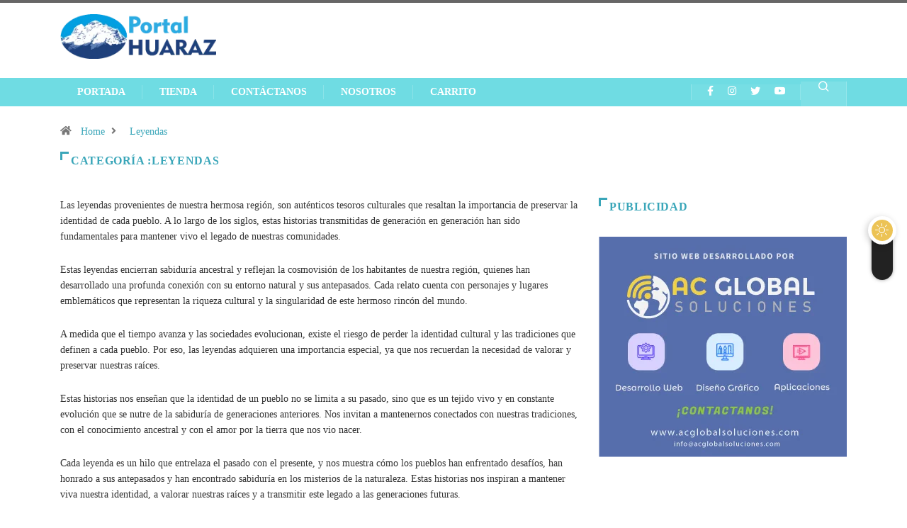

--- FILE ---
content_type: text/css
request_url: https://portalhuaraz.com/wp-content/litespeed/ucss/4b344eae265dad7d9e56dae56d0e6dfc.css?ver=2ed89
body_size: 7121
content:
.wp-block-image img{box-sizing:border-box;height:auto;max-width:100%;vertical-align:bottom}.wp-block-image .aligncenter{display:table;margin-left:auto;margin-right:auto}.wp-block-image figure{margin:0}.wp-lightbox-container button:focus-visible{outline:3px auto #5a5a5a40;outline:3px auto -webkit-focus-ring-color;outline-offset:3px}.wp-lightbox-container button:not(:hover):not(:active):not(.has-background){background-color:#5a5a5a40;border:0}.wp-lightbox-overlay .close-button:not(:hover):not(:active):not(.has-background){background:0 0;border:0}ol,ul{box-sizing:border-box}:root{--wp--preset--font-size--normal:16px;--wp--preset--font-size--huge:42px}html :where(img[class*=wp-image-]){height:auto;max-width:100%}:where(figure){margin:0 0 1em}@media only screen and (max-width:768px){:root{--woocommerce:#7f54b3;--wc-green:#7ad03a;--wc-red:#a00;--wc-orange:#ffba00;--wc-blue:#2ea2cc;--wc-primary:#7f54b3;--wc-primary-text:#fff;--wc-secondary:#e9e6ed;--wc-secondary-text:#515151;--wc-highlight:#b3af54;--wc-highligh-text:#fff;--wc-content-bg:#fff;--wc-subtext:#767676}}:root{--woocommerce:#7f54b3;--wc-green:#7ad03a;--wc-red:#a00;--wc-orange:#ffba00;--wc-blue:#2ea2cc;--wc-primary:#7f54b3;--wc-primary-text:#fff;--wc-secondary:#e9e6ed;--wc-secondary-text:#515151;--wc-highlight:#b3af54;--wc-highligh-text:#fff;--wc-content-bg:#fff;--wc-subtext:#767676;--blue:#007bff;--indigo:#6610f2;--purple:#6f42c1;--pink:#e83e8c;--red:#dc3545;--orange:#fd7e14;--yellow:#ffc107;--green:#28a745;--teal:#20c997;--cyan:#17a2b8;--white:#fff;--gray:#6c757d;--gray-dark:#343a40;--primary:#007bff;--secondary:#6c757d;--success:#28a745;--info:#17a2b8;--warning:#ffc107;--danger:#dc3545;--light:#f8f9fa;--dark:#343a40;--breakpoint-xs:0;--breakpoint-sm:576px;--breakpoint-md:768px;--breakpoint-lg:992px;--breakpoint-xl:1200px;--font-family-sans-serif:-apple-system,BlinkMacSystemFont,"Segoe UI",Roboto,"Helvetica Neue",Arial,sans-serif,"Apple Color Emoji","Segoe UI Emoji","Segoe UI Symbol";--font-family-monospace:SFMono-Regular,Menlo,Monaco,Consolas,"Liberation Mono","Courier New",monospace}@font-face{font-display:swap;font-family:star;src:url(/wp-content/plugins/woocommerce/assets/fonts/WooCommerce.woff2)format("woff2"),url(/wp-content/plugins/woocommerce/assets/fonts/WooCommerce.woff)format("woff"),url(/wp-content/plugins/woocommerce/assets/fonts/WooCommerce.ttf)format("truetype");font-weight:400;font-style:normal}@font-face{font-display:swap;font-family:WooCommerce;src:url(/wp-content/plugins/woocommerce/assets/fonts/WooCommerce.woff2)format("woff2"),url(/wp-content/plugins/woocommerce/assets/fonts/WooCommerce.woff)format("woff"),url(/wp-content/plugins/woocommerce/assets/fonts/WooCommerce.ttf)format("truetype");font-weight:400;font-style:normal}@font-face{font-display:swap;font-family:met-social;src:url(/wp-content/plugins/wp-social/assets/css/fonts/met-social.eot?kjn5hn);src:url(/wp-content/plugins/wp-social/assets/css/fonts/met-social.eot?kjn5hn#iefix)format("embedded-opentype"),url(/wp-content/plugins/wp-social/assets/css/fonts/met-social.ttf?kjn5hn)format("truetype"),url(/wp-content/plugins/wp-social/assets/css/fonts/met-social.woff?kjn5hn)format("woff"),url(/wp-content/plugins/wp-social/assets/css/fonts/met-social.svg?kjn5hn#met-social)format("svg");font-weight:400;font-style:normal;font-display:block}@font-face{font-display:swap;font-family:elementskit;src:url(/wp-content/plugins/elementskit-lite/modules/elementskit-icon-pack/assets/fonts/elementskit.woff?y24e1e)format("woff");font-weight:400;font-style:normal;font-display:swap}.mp-input-radio-radio:not(:checked){opacity:0!important}*,::after,::before{box-sizing:border-box}html{font-family:sans-serif;line-height:1.15;-webkit-text-size-adjust:100%;-ms-text-size-adjust:100%;-ms-overflow-style:scrollbar;-webkit-tap-highlight-color:transparent}@-ms-viewport{width:device-width}article,figure,footer,header,nav,section{display:block}body{font-family:-apple-system,BlinkMacSystemFont,"Segoe UI",Roboto,"Helvetica Neue",Arial,sans-serif,"Apple Color Emoji","Segoe UI Emoji","Segoe UI Symbol";font-size:1rem;text-align:left;background-color:#fff}[tabindex="-1"]:focus{outline:0!important}h1,h2,h3,h5,label{margin-bottom:.5rem}h1,h2,h3,h5{font-family:inherit}h1,h2,h3,h5,ol,ul{margin-top:0}address,ol,p,ul{margin-bottom:1rem}address{font-style:normal;line-height:inherit}strong{font-weight:bolder}a{text-decoration:none;background-color:transparent;-webkit-text-decoration-skip:objects;color:#fc4a00;transition:all .4s ease;-webkit-transition:all .4s ease;-moz-transition:all .4s ease;-ms-transition:all .4s ease}figure{margin:0 0 1rem}label{display:inline-block}button{border-radius:0}button:focus{outline:1px dotted;outline:-webkit-focus-ring-color auto 0}button,input{margin:0;font-family:inherit;font-size:inherit;line-height:inherit;overflow:visible}button{text-transform:none}[type=submit],button,html [type=button]{-webkit-appearance:button}[type=button]::-moz-focus-inner,[type=submit]::-moz-focus-inner{padding:0;border-style:none}[type=search]{outline-offset:-2px;-webkit-appearance:none}[type=search]::-webkit-search-cancel-button,[type=search]::-webkit-search-decoration{-webkit-appearance:none}::-webkit-file-upload-button{font:inherit;-webkit-appearance:button}h1{font-size:2.5rem}h2{font-size:2rem}h3{font-size:1.75rem}h5{font-size:1.25rem}.img-fluid{max-width:100%;height:auto}.container{width:100%;padding-right:15px;padding-left:15px;margin-right:auto;margin-left:auto}@media (min-width:576px){.container{max-width:540px}}@media (min-width:768px){.container{max-width:720px}}@media (min-width:992px){.container{max-width:960px}}@media (min-width:1200px){.container{max-width:1140px}}.row{display:-webkit-box;display:-ms-flexbox;display:flex;-ms-flex-wrap:wrap;flex-wrap:wrap;margin-right:-15px;margin-left:-15px}.col-lg-12,.col-lg-3,.col-lg-4,.col-lg-5,.col-lg-7,.col-lg-8,.col-lg-9,.col-md-1,.col-md-11,.col-md-12,.col-md-4,.col-md-5,.col-md-6,.col-md-7,.col-md-8{position:relative;width:100%;min-height:1px;padding-right:15px;padding-left:15px}@media (min-width:768px){.col-md-1,.col-md-4{-webkit-box-flex:0;-ms-flex:0 0 8.333333%;flex:0 0 8.333333%;max-width:8.333333%}.col-md-4{-ms-flex:0 0 33.333333%;flex:0 0 33.333333%;max-width:33.333333%}.col-md-5,.col-md-6{-webkit-box-flex:0;-ms-flex:0 0 41.666667%;flex:0 0 41.666667%;max-width:41.666667%}.col-md-6{-ms-flex:0 0 50%;flex:0 0 50%;max-width:50%}.col-md-7,.col-md-8{-webkit-box-flex:0;-ms-flex:0 0 58.333333%;flex:0 0 58.333333%;max-width:58.333333%}.col-md-8{-ms-flex:0 0 66.666667%;flex:0 0 66.666667%;max-width:66.666667%}.col-md-11,.col-md-12{-webkit-box-flex:0;-ms-flex:0 0 91.666667%;flex:0 0 91.666667%;max-width:91.666667%}.col-md-12{-ms-flex:0 0 100%;flex:0 0 100%;max-width:100%}}@media (min-width:992px){.col-lg-3{-webkit-box-flex:0;-ms-flex:0 0 25%;flex:0 0 25%;max-width:25%}.col-lg-4,.col-lg-5{-webkit-box-flex:0;-ms-flex:0 0 33.333333%;flex:0 0 33.333333%;max-width:33.333333%}.col-lg-5{-ms-flex:0 0 41.666667%;flex:0 0 41.666667%;max-width:41.666667%}.col-lg-7,.col-lg-8{-webkit-box-flex:0;-ms-flex:0 0 58.333333%;flex:0 0 58.333333%;max-width:58.333333%}.col-lg-8{-ms-flex:0 0 66.666667%;flex:0 0 66.666667%;max-width:66.666667%}.col-lg-12,.col-lg-9{-webkit-box-flex:0;-ms-flex:0 0 75%;flex:0 0 75%;max-width:75%}.col-lg-12{-ms-flex:0 0 100%;flex:0 0 100%;max-width:100%}.offset-lg-1{margin-left:8.333333%}}.form-control{display:block;width:100%;padding:.375rem .75rem;font-size:1rem;line-height:1.5;color:#495057;background-color:#fff;background-clip:padding-box;border:1px solid #ced4da;border-radius:.25rem}.form-control::-ms-expand{background-color:transparent;border:0}.form-control:focus{color:#495057;background-color:#fff;border-color:#80bdff;outline:0;box-shadow:0 0 0 .2rem rgba(0,123,255,.25)}.form-control::-webkit-input-placeholder{color:#6c757d;opacity:1}.form-control::-moz-placeholder{color:#6c757d;opacity:1}.form-control:-ms-input-placeholder{color:#6c757d;opacity:1}.form-control::-ms-input-placeholder{color:#6c757d;opacity:1}.form-control:disabled{background-color:#e9ecef;opacity:1}.btn:not(:disabled):not(.disabled){cursor:pointer}.btn:not(:disabled):not(.disabled).active,.btn:not(:disabled):not(.disabled):active{background-image:none}.btn-primary:not(:disabled):not(.disabled).active,.btn-primary:not(:disabled):not(.disabled):active{color:#fff;background-color:#0062cc;border-color:#005cbf}.btn-primary:not(:disabled):not(.disabled).active:focus,.btn-primary:not(:disabled):not(.disabled):active:focus{box-shadow:0 0 0 .2rem rgba(0,123,255,.5)}.btn-secondary:not(:disabled):not(.disabled).active,.btn-secondary:not(:disabled):not(.disabled):active{color:#fff;background-color:#545b62;border-color:#4e555b}.btn-secondary:not(:disabled):not(.disabled).active:focus,.btn-secondary:not(:disabled):not(.disabled):active:focus{box-shadow:0 0 0 .2rem rgba(108,117,125,.5)}.btn-success:not(:disabled):not(.disabled).active,.btn-success:not(:disabled):not(.disabled):active{color:#fff;background-color:#1e7e34;border-color:#1c7430}.btn-success:not(:disabled):not(.disabled).active:focus,.btn-success:not(:disabled):not(.disabled):active:focus{box-shadow:0 0 0 .2rem rgba(40,167,69,.5)}.btn-info:not(:disabled):not(.disabled).active,.btn-info:not(:disabled):not(.disabled):active{color:#fff;background-color:#117a8b;border-color:#10707f}.btn-info:not(:disabled):not(.disabled).active:focus,.btn-info:not(:disabled):not(.disabled):active:focus{box-shadow:0 0 0 .2rem rgba(23,162,184,.5)}.btn-warning:not(:disabled):not(.disabled).active,.btn-warning:not(:disabled):not(.disabled):active{color:#212529;background-color:#d39e00;border-color:#c69500}.btn-warning:not(:disabled):not(.disabled).active:focus,.btn-warning:not(:disabled):not(.disabled):active:focus{box-shadow:0 0 0 .2rem rgba(255,193,7,.5)}.btn-danger:not(:disabled):not(.disabled).active,.btn-danger:not(:disabled):not(.disabled):active{color:#fff;background-color:#bd2130;border-color:#b21f2d}.btn-danger:not(:disabled):not(.disabled).active:focus,.btn-danger:not(:disabled):not(.disabled):active:focus{box-shadow:0 0 0 .2rem rgba(220,53,69,.5)}.btn-light:not(:disabled):not(.disabled).active,.btn-light:not(:disabled):not(.disabled):active{color:#212529;background-color:#dae0e5;border-color:#d3d9df}.btn-light:not(:disabled):not(.disabled).active:focus,.btn-light:not(:disabled):not(.disabled):active:focus{box-shadow:0 0 0 .2rem rgba(248,249,250,.5)}.btn-dark:not(:disabled):not(.disabled).active,.btn-dark:not(:disabled):not(.disabled):active{color:#fff;background-color:#1d2124;border-color:#171a1d}.btn-dark:not(:disabled):not(.disabled).active:focus,.btn-dark:not(:disabled):not(.disabled):active:focus{box-shadow:0 0 0 .2rem rgba(52,58,64,.5)}.btn-outline-primary:not(:disabled):not(.disabled).active,.btn-outline-primary:not(:disabled):not(.disabled):active{color:#fff;background-color:#007bff;border-color:#007bff}.btn-outline-primary:not(:disabled):not(.disabled).active:focus,.btn-outline-primary:not(:disabled):not(.disabled):active:focus{box-shadow:0 0 0 .2rem rgba(0,123,255,.5)}.btn-outline-secondary:not(:disabled):not(.disabled).active,.btn-outline-secondary:not(:disabled):not(.disabled):active{color:#fff;background-color:#6c757d;border-color:#6c757d}.btn-outline-secondary:not(:disabled):not(.disabled).active:focus,.btn-outline-secondary:not(:disabled):not(.disabled):active:focus{box-shadow:0 0 0 .2rem rgba(108,117,125,.5)}.btn-outline-success:not(:disabled):not(.disabled).active,.btn-outline-success:not(:disabled):not(.disabled):active{color:#fff;background-color:#28a745;border-color:#28a745}.btn-outline-success:not(:disabled):not(.disabled).active:focus,.btn-outline-success:not(:disabled):not(.disabled):active:focus{box-shadow:0 0 0 .2rem rgba(40,167,69,.5)}.btn-outline-info:not(:disabled):not(.disabled).active,.btn-outline-info:not(:disabled):not(.disabled):active{color:#fff;background-color:#17a2b8;border-color:#17a2b8}.btn-outline-info:not(:disabled):not(.disabled).active:focus,.btn-outline-info:not(:disabled):not(.disabled):active:focus{box-shadow:0 0 0 .2rem rgba(23,162,184,.5)}.btn-outline-warning:not(:disabled):not(.disabled).active,.btn-outline-warning:not(:disabled):not(.disabled):active{color:#212529;background-color:#ffc107;border-color:#ffc107}.btn-outline-warning:not(:disabled):not(.disabled).active:focus,.btn-outline-warning:not(:disabled):not(.disabled):active:focus{box-shadow:0 0 0 .2rem rgba(255,193,7,.5)}.btn-outline-danger:not(:disabled):not(.disabled).active,.btn-outline-danger:not(:disabled):not(.disabled):active{color:#fff;background-color:#dc3545;border-color:#dc3545}.btn-outline-danger:not(:disabled):not(.disabled).active:focus,.btn-outline-danger:not(:disabled):not(.disabled):active:focus{box-shadow:0 0 0 .2rem rgba(220,53,69,.5)}.btn-outline-light:not(:disabled):not(.disabled).active,.btn-outline-light:not(:disabled):not(.disabled):active{color:#212529;background-color:#f8f9fa;border-color:#f8f9fa}.btn-outline-light:not(:disabled):not(.disabled).active:focus,.btn-outline-light:not(:disabled):not(.disabled):active:focus{box-shadow:0 0 0 .2rem rgba(248,249,250,.5)}.btn-outline-dark:not(:disabled):not(.disabled).active,.btn-outline-dark:not(:disabled):not(.disabled):active{color:#fff;background-color:#343a40;border-color:#343a40}.btn-outline-dark:not(:disabled):not(.disabled).active:focus,.btn-outline-dark:not(:disabled):not(.disabled):active:focus{box-shadow:0 0 0 .2rem rgba(52,58,64,.5)}.collapse{display:none}.input-group{position:relative;display:-webkit-box;display:-ms-flexbox;display:flex;-ms-flex-wrap:wrap;flex-wrap:wrap;-webkit-box-align:stretch;-ms-flex-align:stretch;align-items:stretch;width:100%}.input-group>.form-control{position:relative;-webkit-box-flex:1;-ms-flex:1 1 auto;flex:1 1 auto;width:1%;margin-bottom:0}.input-group>.form-control:focus{z-index:3}.input-group>.form-control:not(:last-child){border-top-right-radius:0;border-bottom-right-radius:0}.nav-link{display:block;padding:.5rem 1rem}.nav-link:focus,.nav-link:hover{text-decoration:none}.navbar,.navbar-nav{display:-webkit-box;display:-ms-flexbox;display:flex}.navbar{position:relative;-ms-flex-wrap:wrap;flex-wrap:wrap;-webkit-box-align:center;-ms-flex-align:center;align-items:center;-webkit-box-pack:justify;-ms-flex-pack:justify;justify-content:space-between;padding:.5rem 1rem}.navbar-nav{-webkit-box-orient:vertical;-webkit-box-direction:normal;-ms-flex-direction:column;flex-direction:column;padding-left:0;margin-bottom:0;list-style:none}.navbar-nav .nav-link{padding-right:0;padding-left:0}.navbar-collapse{-ms-flex-preferred-size:100%;flex-basis:100%;-webkit-box-flex:1;-ms-flex-positive:1;flex-grow:1;-webkit-box-align:center;-ms-flex-align:center;align-items:center}.navbar-toggler{padding:.25rem .75rem;font-size:1.25rem;line-height:1;background-color:transparent;border:1px solid transparent;border-radius:.25rem}.navbar-toggler:focus,.navbar-toggler:hover{text-decoration:none}.navbar-toggler:not(:disabled):not(.disabled){cursor:pointer}.navbar-toggler-icon{display:inline-block;width:1.5em;height:1.5em;vertical-align:middle;content:"";background:no-repeat center center;background-size:100% 100%}@media (min-width:992px){.navbar-expand-lg,.navbar-expand-lg .navbar-nav{-webkit-box-orient:horizontal;-webkit-box-direction:normal}.navbar-expand-lg{-ms-flex-flow:row nowrap;flex-flow:row nowrap;-webkit-box-pack:start;-ms-flex-pack:start;justify-content:flex-start}.navbar-expand-lg .navbar-nav{-ms-flex-direction:row;flex-direction:row}.navbar-expand-lg .navbar-nav .nav-link{padding-right:.5rem;padding-left:.5rem}.navbar-expand-lg .navbar-collapse{display:-webkit-box!important;display:-ms-flexbox!important;display:flex!important;-ms-flex-preferred-size:auto;flex-basis:auto}.navbar-expand-lg .navbar-toggler{display:none}}.navbar-light .navbar-nav .nav-link{color:rgba(0,0,0,.5)}.navbar-light .navbar-nav .nav-link:focus,.navbar-light .navbar-nav .nav-link:hover{color:rgba(0,0,0,.7)}.navbar-light .navbar-toggler{color:rgba(0,0,0,.5);border-color:rgba(0,0,0,.1)}.navbar-light .navbar-toggler-icon{background-image:url("data:image/svg+xml;charset=utf8,%3Csvg viewBox='0 0 30 30' xmlns='http://www.w3.org/2000/svg'%3E%3Cpath stroke='rgba(0, 0, 0, 0.5)' stroke-width='2' stroke-linecap='round' stroke-miterlimit='10' d='M4 7h22M4 15h22M4 23h22'/%3E%3C/svg%3E")}.breadcrumb,.pagination{display:-webkit-box;display:-ms-flexbox;display:flex;list-style:none;border-radius:.25rem}.breadcrumb{-ms-flex-wrap:wrap;flex-wrap:wrap;padding:.75rem 1rem;margin-bottom:1rem;background-color:#e9ecef}.pagination{padding-left:0}.page-link{position:relative;display:block;padding:.5rem .75rem;margin-left:-1px;line-height:1.25;color:#007bff;background-color:#fff;border:1px solid #dee2e6}.page-link:hover{color:#0056b3;text-decoration:none;background-color:#e9ecef;border-color:#dee2e6}.page-link:focus{z-index:2;outline:0;box-shadow:0 0 0 .2rem rgba(0,123,255,.25)}.close:not(:disabled):not(.disabled),.page-link:not(:disabled):not(.disabled){cursor:pointer}.media,.progress-bar{display:-webkit-box;display:-ms-flexbox;display:flex}.progress-bar{-webkit-box-orient:vertical;-webkit-box-direction:normal;-ms-flex-direction:column;flex-direction:column;-webkit-box-pack:center;-ms-flex-pack:center;justify-content:center;color:#fff;text-align:center;background-color:#007bff;transition:width .6s ease}.media{-webkit-box-align:start;-ms-flex-align:start;align-items:flex-start}.media-body{-webkit-box-flex:1;-ms-flex:1;flex:1}.modal-dialog{position:relative;width:auto;margin:.5rem;pointer-events:none}.modal-content{position:relative;display:-webkit-box;display:-ms-flexbox;display:flex;-webkit-box-orient:vertical;-webkit-box-direction:normal;-ms-flex-direction:column;flex-direction:column;width:100%;pointer-events:auto;background-color:#fff;background-clip:padding-box;border:1px solid rgba(0,0,0,.2);border-radius:.3rem;outline:0}@media (min-width:576px){.modal-dialog{max-width:500px;margin:1.75rem auto}}@media (min-width:992px){.modal-lg{max-width:800px}}.carousel,.carousel-inner{position:relative}.carousel-inner{width:100%;overflow:hidden}.carousel-item{position:relative;display:none;-webkit-box-align:center;-ms-flex-align:center;align-items:center;width:100%;transition:transform .6s ease;transition:transform .6s ease,-webkit-transform .6s ease;-webkit-backface-visibility:hidden;backface-visibility:hidden;-webkit-perspective:1000px;perspective:1000px}.carousel-item.active{display:block}.d-none{display:none!important}.justify-content-center{-webkit-box-pack:center!important;-ms-flex-pack:center!important;justify-content:center!important}.align-self-center{-ms-flex-item-align:center!important;align-self:center!important}.text-right{text-align:right!important}.text-center{text-align:center!important}@media print{*,::after,::before{text-shadow:none!important;box-shadow:none!important}a:not(.btn){text-decoration:underline}img{page-break-inside:avoid}h2,h3,p{orphans:3;widows:3}h2,h3{page-break-after:avoid}@page{size:a3}.container,body{min-width:992px!important}.navbar{display:none}}@font-face{font-display:swap;font-family:"ts-iconfont";src:url(/wp-content/themes/digiqole/assets/fonts/iconfont.eot?5i53bc);src:url(/wp-content/themes/digiqole/assets/fonts/iconfont.eot?5i53bc#iefix)format("embedded-opentype"),url(/wp-content/themes/digiqole/assets/fonts/iconfont.ttf?5i53bc)format("truetype"),url(/wp-content/themes/digiqole/assets/fonts/iconfont.woff?5i53bc)format("woff"),url(/wp-content/themes/digiqole/assets/fonts/iconfont.svg?5i53bc#iconfont)format("svg");font-weight:400;font-style:normal;font-display:swap}.ts-icon,body{font-weight:400;-webkit-font-smoothing:antialiased;-moz-osx-font-smoothing:grayscale}.ts-icon{font-family:"ts-iconfont"!important;speak:none;font-style:normal;font-variant:normal;text-transform:none;line-height:1}.ts-icon-menu:before{content:""}.ts-icon-youtube:before{content:""}.ts-icon-instagram:before{content:""}.ts-icon-facebook-f:before{content:""}.ts-icon-calendar-check:before{content:""}.ts-icon-long-arrow-alt-right:before{content:""}.ts-icon-home-solid:before{content:""}.ts-icon-angle-right:before{content:""}.ts-icon-bolt:before{content:""}.ts-icon-twitter:before{content:""}.ts-icon-sun:before{content:""}.ts-icon-moon:before{content:""}.ts-icon-arrow-up:before{content:""}.ts-icon-arrow-right:before{content:""}.ts-icon-search1:before{content:""}body{line-height:22px;font-size:14px;border:0;margin:0;padding:0;font-display:swap}h1,h2,h3,h5{color:#222;font-weight:700;font-display:swap}h1{font-size:36px;line-height:44px}h2{font-size:30px;line-height:36px}h3{font-size:24px;line-height:28px}h5{font-size:16px;line-height:20px}a:hover,a:link,a:visited{text-decoration:none}a:hover{color:#fc4a00}a:focus{outline:0}.block-title{font-size:16px;text-transform:uppercase;color:#fff;font-weight:700;line-height:36px}.heading-style3 .block-title{color:#fc4a00;font-weight:800;font-size:16px}.heading-style3 .block-title,.sidebar .widget .widget-title{letter-spacing:.64px;line-height:25px;text-transform:uppercase}.heading-style3 .block-title .title-angle-shap,.sidebar .widget .widget-title .title-angle-shap{display:inline-block;padding:0 0 0 15px;position:relative}.heading-style3 .block-title .title-angle-shap:after,.heading-style3 .block-title .title-angle-shap:before,.sidebar .widget .widget-title .title-angle-shap:after,.sidebar .widget .widget-title .title-angle-shap:before{position:absolute;top:0;content:"";background:#fc4a00;left:0}.heading-style3 .block-title .title-angle-shap:before,.sidebar .widget .widget-title .title-angle-shap:before{width:3px;height:12px}.heading-style3 .block-title .title-angle-shap:after,.sidebar .widget .widget-title .title-angle-shap:after{width:12px;height:3px}.post-title a,.sidebar .widget .widget-title{color:#222}.sidebar .widget .widget-title .title-angle-shap:after,.sidebar .widget .widget-title .title-angle-shap:before{background:#222}.post-title{font-size:18px;font-weight:600;color:#222;line-height:24px}.post-title a:hover,.topbar.topbar-gray .tranding-bg-white .tranding-bar .trending-slide-bg .trending-title i{color:#fc4a00}.post-title.md,a.post-cat{font-size:24px;font-weight:700;line-height:30px}a.post-cat{position:relative;left:0;top:0;background:#fc4a00;color:#fff;padding:0 10px;font-size:11px;display:inline-block;line-height:20px;text-transform:uppercase;margin-bottom:7px;z-index:1;margin-right:5px;height:19px;border-radius:4px;-webkit-border-radius:4px;-ms-border-radius:4px;letter-spacing:.44px}.post-content p{margin-top:10px;margin-bottom:12px}.post-meta span{margin-right:10px;font-size:13px;color:#999}.post-meta span img{border-radius:100%;height:2.25rem;min-height:inherit;width:2.25rem;display:inline-block!important;margin-right:8px}.post-meta span a{color:#999}.post-block-style .post-media{margin-bottom:15px;overflow:hidden;position:relative;border-radius:5px;-webkit-border-radius:5px;-ms-border-radius:5px}.post-block-style .post-media img{width:100%;transition:all .4s ease;-webkit-transition:all .4s ease;-moz-transition:all .4s ease;-ms-transition:all .4s ease;-webkit-transform:scale(1);transform:scale(1)}.main-container{padding-top:40px}.main-container,.main-content-inner{padding-bottom:40px}.archive .category-main-title .block-title,.category-layout2 .entry-blog-summery p{margin-bottom:0}input:focus{outline-offset:0;outline:-webkit-focus-ring-color auto 0}p{margin:0 0 25px}.sidebar .widget.widget_media_image img{margin-top:0}.pagination li a i{line-height:40px}.pagination li.active a,.pagination li:hover a{color:#fff;background:#fc4a00;border:1px solid transparent}.pagination li.active a:hover,.pagination li:hover a:hover{background:#fc4a00}.breadcrumb li{padding-right:10px;color:#777;font-size:14px;font-weight:400;line-height:22px}@media print{@page{margin:2cm}body{background:#fff!important;color:#000;font:13pt Georgia,"Times New Roman",Times,serif;line-height:1.3}h1{font-size:20pt;page-break-after:avoid;page-break-inside:avoid}h2,h3{font-size:14pt;margin-top:1cm}h2,h3,h5,img{page-break-after:avoid}ol,ul{page-break-before:avoid}a,a:link,a:visited{background:0 0;font-weight:700;text-decoration:underline}a,h2,h3,h5,img{page-break-inside:avoid}a[href^=http]:after{content:" < "attr(href)"> "}a:after>img{content:""}a:not(:local-link):after{content:" < "attr(href)"> "}}body{overflow-x:hidden;color:#333}.post .post-media,figure{position:relative;overflow:hidden}figure{margin:0;padding:0}.avatar,.wp-block-image img{display:block}.avatar{border-radius:100%;height:2.25rem;min-height:inherit;width:2.25rem}.wp-block-image{margin-bottom:3em}figure,img{-ms-interpolation-mode:bicubic;border:0;height:auto;max-width:100%;vertical-align:middle}img[class*=wp-image-]{margin-top:10px;margin-bottom:10px}.aligncenter{clear:both;display:block;margin:5px auto}.post .post-media{width:calc(100% - 0px)}.sidebar .widget{margin-bottom:40px}.sidebar .widget .widget-title{font-size:16px;font-weight:700;position:relative;margin:0 0 30px}.pagination{margin:0}.pagination li a{margin-right:8px;width:40px;height:40px;line-height:40px;border:1px solid #dadada;text-align:center;display:inline-block;color:#666;border-radius:3px;padding:0}.main-container.blog .pagination{margin-bottom:30px}.breadcrumb{background:0 0;padding:25px 0 17px;margin-bottom:0}.breadcrumb li a{padding:0 9px}.social-links li,.topbar .top-info{display:inline-block;list-style-type:none}.topbar .top-info{padding:5px 0;margin:0}.topbar .top-info li{font-size:14px;display:inline-block;padding-right:15px;border-right:1px solid #e2e2e2}.topbar .top-info li i{margin-right:6px}.topbar.topbar-gray{background-color:#f5f5f5}.topbar.topbar-gray .tranding-bg-white .tranding-bar .trending-slide-bg{border-bottom:none}.topbar.topbar-gray .tranding-bg-white .tranding-bar .trending-slide-bg .trending-title{background:0 0;color:#222;padding:0 10px 0 0;margin-right:5px;border-right:1px solid #dedbdb}.topbar.topbar-gray .tranding-bg-white .tranding-bar .trending-slide-bg .post-title{color:#6b6b6b}.topbar.topbar-gray .top-info li{color:#6b6b6b;font-size:13px;border-right:none;padding-right:0}.social-links{margin:0}.social-links li{padding:0 10px}.social-links li a,.tranding-bg-white .tranding-bar .trending-slide-bg.trending-slide .post-title{color:#222}.header .navbar-light .navbar-nav li a:hover,.social-links li a:hover,.tranding-bar .trending-slide .trending-title i{color:#fc4a00}.social-links li:last-child{padding-right:0}.header-middle-area{padding:20px 0}.logo{display:inline-block}.logo img{width:100%;max-width:220px}.logo-light{display:none}.logo-dark{display:block}.header .navbar-light{padding:0}.header .navbar-light .navbar-toggler{outline:0;border:0}.header .navbar-light .navbar-toggler-icon{background-image:none;color:#fff;font-size:24px;vertical-align:middle;background:#cc4209;padding:7px 0;width:40px}.header .navbar-light .navbar-nav>li{padding:0 24px;position:relative}.header .navbar-light .navbar-nav>li:before{position:absolute;right:0;content:"";width:1px;height:20px;background:#e2e2e2;top:0;bottom:0;margin:auto}.header .navbar-light .navbar-nav>li>a{line-height:70px;position:relative;padding:0}.header .navbar-light .navbar-nav>li:last-child:before,.header .navbar-light .navbar-nav>li:last-child>a:before{display:none}.header .navbar-light .navbar-nav li a{font-weight:700;color:#222;text-transform:uppercase;font-size:13px}.header .navbar-light .nav-search-area{margin-left:auto}.header .navbar-light .nav-search-area a{padding:0;width:35px;height:auto;min-height:35px;line-height:35px;text-align:center;background:#222;color:#fff;border-radius:50%;-webkit-border-radius:50%;-ms-border-radius:50%;font-size:14px}.header .navbar-light .nav-search-area a i{vertical-align:middle;font-weight:700}.header-gradient{background-image:linear-gradient(20deg,#f84270 0,#fe803b 100%)}.header-gradient .navbar-light .navbar-nav>li,.header-gradient .navbar-light .navbar-nav>li:after,.header-gradient .navbar-light .navbar-nav>li:before{transition:all .4s ease;-webkit-transition:all .4s ease;-moz-transition:all .4s ease;-ms-transition:all .4s ease}.header-gradient .navbar-light .navbar-nav>li>a{color:#fff;font-size:14px}.header-gradient .navbar-light .navbar-nav>li:hover>a,.header-gradient .navbar-light .navbar-nav>li>a:hover{color:#fff}.header-gradient .navbar-light .navbar-nav>li:after,.header-gradient .navbar-light .navbar-nav>li:before{background:rgba(255,255,255,.2)}.header-gradient .navbar-light .navbar-nav>li:after{position:absolute;content:"";width:1px;height:100%;top:0;bottom:0;left:0;opacity:0}.header-gradient .navbar-light .navbar-nav>li:hover{background:rgba(255,255,255,.1)}.header-gradient .navbar-light .navbar-nav>li:hover>a:before{display:none}.header-gradient .navbar-light .navbar-nav>li:hover:after,.header-gradient .navbar-light .navbar-nav>li:hover:before{opacity:1;height:100%;background:rgba(255,255,255,.2)}.header-gradient .navbar-light .social-links{background:rgba(255,255,255,.05);padding:0 20px 0 12px;border-left:1px solid rgba(255,255,255,.2);border-right:1px solid rgba(255,255,255,.2)}.header-gradient .navbar-light .social-links li a{color:#fff;line-height:70px}.header-gradient .navbar-light .nav-search-area .header-search-icon a{background:rgba(255,255,255,.1);border-radius:0;-webkit-border-radius:0;-ms-border-radius:0;border-right:1px solid rgba(255,255,255,.2);width:65px;height:auto;line-height:70px;display:inline-block}.modal-searchPanel .xs-search-group{position:relative}.modal-searchPanel .xs-search-group input:not([type=submit]){height:70px;background-color:transparent;border-radius:50px;border:2px solid #fff;color:#fff;padding:0 30px}.modal-searchPanel .xs-search-group input:not([type=submit])::-webkit-input-placeholder{color:#fff}.modal-searchPanel .xs-search-group input:not([type=submit])::-moz-placeholder{color:#fff}.modal-searchPanel .xs-search-group input:not([type=submit]):-ms-input-placeholder{color:#fff}.modal-searchPanel .xs-search-group input:not([type=submit]):-moz-placeholder{color:#fff}.modal-searchPanel .xs-search-group .search-button{background-color:transparent;border:0;padding:0;color:#fff;position:absolute;right:0;cursor:pointer;top:50%;-webkit-transform:translateY(-50%);transform:translateY(-50%);height:100%;width:70px;border-radius:0 50px 50px 0}.ts-search-form .form-control{height:60px;border-radius:36px!important}.ts-search-form.modal-searchPanel .xs-search-panel{margin:0}@media (min-width:1025px){.navbar-sticky{transition:all .4s ease;-webkit-transition:all .4s ease;-moz-transition:all .4s ease;-ms-transition:all .4s ease}}.header.header-gradient .social-links{margin-left:auto;display:-webkit-box;display:-ms-flexbox;display:flex}.header.header-gradient .nav-search-area{margin-left:0}.tranding-bar .trending-slide{position:relative;padding:8px 0}.tranding-bar .trending-slide .trending-title{display:inline-block;font-size:12px;line-height:15px;text-transform:uppercase;position:relative;font-weight:700;padding:0 10px 0 0;margin:0 5px 0 0;border-right:1px solid #dedbdb}.tranding-bar .trending-slide .carousel-inner{width:auto;display:inline-block;vertical-align:middle}.tranding-bar .trending-slide .post-title{color:#fff;transition:.4s;-webkit-transition:.4s;margin:0;font-size:13px;line-height:24px;font-weight:400}.tranding-bg-white .tranding-bar .trending-slide-bg{background:0 0;padding-left:0;padding-right:0;border-bottom:1px solid #eaeaea}.category-main-title .block-title{margin-bottom:30px;border-color:#222;font-size:16px}.entry-blog-header .post-cat{margin-bottom:10px}.archive .entry-blog-summery .readmore-btn{margin-top:10px;display:none;font-size:13px;font-weight:700;text-transform:uppercase;color:#222}.archive .entry-blog-summery .readmore-btn .ts-icon{margin-left:10px}.category-layout2 .entry-blog-summery .readmore-btn{display:block}.category-layout2 .post-block-style{margin-bottom:30px}.ts-footer{background:#222}.ts-footer .widget-title{font-size:24px;font-weight:700;color:#fff;line-height:28px;padding-left:0;position:relative;margin-bottom:40px}.ts-footer .widget-title span{background:#222;padding-right:40px;position:relative}.ts-footer .widget-title:before{position:absolute;left:0;top:0;width:100%;height:1px;bottom:0;margin:auto;content:"";background:#504f4f}.ts-footer .footer-left-widget,.ts-footer .footer-widget{margin-bottom:30px}@media (min-width:1200px){.ts-footer .footer-right-widget{padding-left:60px}}.newsletter-area{background-image:linear-gradient(20deg,#f84270 0,#fe803b 100%);padding:40px 0}.newsletter-area .ts-subscribe{padding:0}.newsletter-area .footer-newsletter{position:relative}.newsletter-area .footer-newsletter p{margin-bottom:0;position:relative}@media (min-width:1200px){.newsletter-area .footer-newsletter p{margin-right:130px}}.newsletter-area .footer-newsletter i.fa{position:absolute;left:15px;bottom:15px;color:#fff;font-size:17px}.newsletter-area .footer-newsletter input[type=email]{background:0 0;height:48px;color:#fff;border:0;width:100%;padding:0 40px;background:rgba(255,255,255,.25);border-radius:5px;-webkit-border-radius:5px;-ms-border-radius:5px}.newsletter-area .footer-newsletter input[type=email]::-webkit-input-placeholder{color:#fff}.newsletter-area .footer-newsletter input[type=email]::-moz-placeholder{color:#fff}.newsletter-area .footer-newsletter input[type=email]:-ms-input-placeholder{color:#fff}.newsletter-area .footer-newsletter input[type=email]::-ms-input-placeholder{color:#fff}.newsletter-area .footer-newsletter input[type=submit]{position:absolute;right:0;top:0;padding:0 40px;border-radius:5px;-webkit-border-radius:5px;-ms-border-radius:5px;height:48px;line-height:48px;font-size:14px;font-weight:600;text-transform:uppercase;background:#222;border:0;color:#fff;cursor:pointer;transition:all .4s ease;-webkit-transition:all .4s ease;-moz-transition:all .4s ease;-ms-transition:all .4s ease;border-bottom-left-radius:0;border-top-left-radius:0}.newsletter-area .footer-newsletter input[type=submit]:hover{background:#fc4a00}.ts-subscribe{padding:30px 0}.copy-right{background:#000;padding:15px 0}.copy-right p{margin-bottom:0;color:#fff;font-size:14px;font-weight:400;line-height:22px}.BackTo{background:#fc4a00 0 0;border-radius:50%;color:#979797;cursor:pointer;height:44px;position:relative;text-align:center;width:44px;display:block;padding:12px 0;-webkit-transition:all .3s;transition:all .3s;margin-left:auto}.BackTo:hover{background:#000}.BackTo a{color:#fff;font-size:15px;font-weight:700}.reading-progressbar{position:fixed;top:0;z-index:33;width:100%;background-color:#676666}.progress-container{width:100%;height:4px;background:0 0}.progress-bar{height:4px;background:#676666;width:0}.body-inner-content,.form-control,.header-middle-area{-webkit-transition:all .5s linear;transition:all .5s linear}.topbar.topbar-gray{-webkit-transition:all .3s linear;transition:all .3s linear}.color_swicher{width:70px;height:30px;background:#222;-webkit-box-shadow:0 0 5px rgba(119,119,119,.7);box-shadow:0 0 5px rgba(119,119,119,.7);border-radius:60px;display:-webkit-box;display:-ms-flexbox;display:flex;-webkit-box-align:center;-ms-flex-align:center;align-items:center;position:fixed;right:0;bottom:0;-webkit-transform:rotate(-270deg);transform:rotate(-270deg);top:0;margin:auto;-webkit-transition:all ease .4s;transition:all ease .4s;z-index:99}.color_swicher .ts-icon-moon{display:none}@media (max-width:768px){.color_swicher{display:none}}.color_swicher:hover{cursor:pointer}.switch_container{display:-webkit-box;display:-ms-flexbox;display:flex;-webkit-box-align:center;-ms-flex-align:center;align-items:center;-webkit-box-pack:center;-ms-flex-pack:center;justify-content:center;-webkit-transform:translateX(-50%);transform:translateX(-50%);height:40px;width:40px;background:#ecc355;border:5px solid #fff;border-radius:50%;-webkit-box-shadow:2px 2px 10px 0 rgba(0,0,0,.2);box-shadow:2px 2px 10px 0 rgba(0,0,0,.2);font-size:20px;color:#fff;-webkit-transition:all 1s;transition:all 1s}.switch_container i{-webkit-transition:all ease .4s;transition:all ease .4s}.fa-paper-plane:before{font-family:"ts-iconfont"!important;content:""!important}:root{--size:100px;--bord:15px}@media (min-width:992px) and (max-width:1200px){.header .navbar-light .navbar-nav>li{padding:0 18px}.container{max-width:1140px}}@media (max-width:1024px){.container{max-width:100%}}@media (min-width:768px) and (max-width:991px){.header .navbar-collapse{position:absolute;left:0;top:100%;width:100%;z-index:22;background:#222}.header .navbar-light .navbar-nav>li>a{line-height:50px;color:#fff}.header .navbar-light .navbar-nav>li:before{display:none}}@media (max-width:767px){h1{font-size:30px;line-height:36px}h2{font-size:26px;line-height:32px}.tranding-bar .trending-slide .trending-title{margin-bottom:5px}.xs-center,ul.social-links.text-right{text-align:center!important}.topbar{padding-top:10px}.topbar.topbar-gray{padding-bottom:10px}.topbar.topbar-gray .tranding-bg-white .tranding-bar .trending-slide-bg{text-align:center}.topbar.topbar-gray .tranding-bg-white .tranding-bar .trending-slide-bg .trending-title{display:block}.topbar.topbar-gray .tranding-bg-white .tranding-bar .trending-slide-bg .post-title{line-height:15px}.header .navbar-light .navbar-nav>li:before,.header-middle-area .banner-img{display:none}.header-middle-area .logo-area{text-align:center}.logo{max-width:160px}.header .navbar-collapse{position:absolute;left:0;top:100%;width:100%;z-index:22;background:#222}.header .navbar-light .navbar-nav>li>a{line-height:50px;color:#fff}.header .navbar-light .navbar-nav>li>a:focus,.header .navbar-light .navbar-nav>li>a:hover{color:#fff}.topbar .top-info{padding-bottom:15px}.trending-slide .carousel-inner{height:25px;overflow:hidden}.trending-slide .carousel-inner .post-title{line-height:28px!important}.category-layout2 .post-media.post-image{margin-bottom:20px}.footer-logo{margin-bottom:30px}}:focus{outline:0}.mfp-hide{display:none!important}button::-moz-focus-inner{padding:0;border:0}.active\::before\:met_w--18.active:before{width:18px}.active\::before\:met_h--18.active:before{height:18px}a:hover>.a:hover\:met_scalex--200:hover{-webkit-transform:scaleX(2);transform:scaleX(2)}a:hover>.a:hover\:met_scaley--200:hover{-webkit-transform:scaleY(2);transform:scaleY(2)}